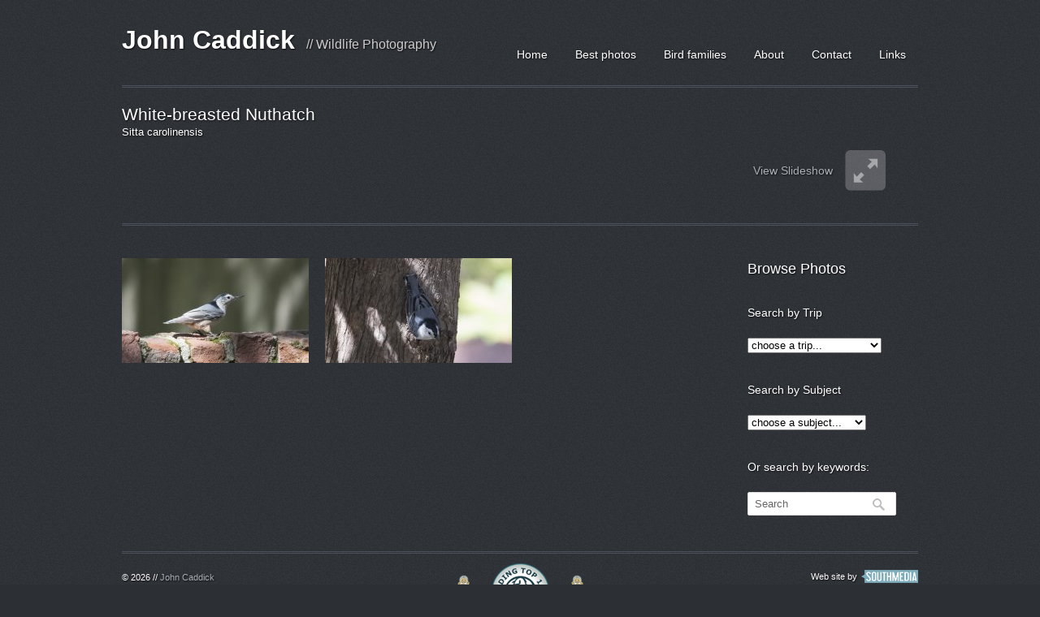

--- FILE ---
content_type: text/html; charset=UTF-8
request_url: http://johncaddick.co.uk/bird_cat/white-breasted-nuthatch/
body_size: 9053
content:

<!DOCTYPE html>
<html lang="en-US">
<head>

    <meta http-equiv="Content-Type" content="text/html; charset=UTF-8" />
	<meta name="viewport" content="width=device-width, user-scalable=no, initial-scale=1.0, minimum-scale=1.0, maximum-scale=1.0">
    <title>White-breasted Nuthatch Archives - John Caddick | John Caddick</title>
    
        
    <!-- WP Head -->
    <meta name='robots' content='index, follow, max-image-preview:large, max-snippet:-1, max-video-preview:-1' />

	<!-- This site is optimized with the Yoast SEO plugin v26.8 - https://yoast.com/product/yoast-seo-wordpress/ -->
	<link rel="canonical" href="https://johncaddick.co.uk/bird_cat/white-breasted-nuthatch/" />
	<meta property="og:locale" content="en_US" />
	<meta property="og:type" content="article" />
	<meta property="og:title" content="White-breasted Nuthatch Archives - John Caddick" />
	<meta property="og:description" content="Sitta carolinensis" />
	<meta property="og:url" content="https://johncaddick.co.uk/bird_cat/white-breasted-nuthatch/" />
	<meta property="og:site_name" content="John Caddick" />
	<script type="application/ld+json" class="yoast-schema-graph">{"@context":"https://schema.org","@graph":[{"@type":"CollectionPage","@id":"https://johncaddick.co.uk/bird_cat/white-breasted-nuthatch/","url":"https://johncaddick.co.uk/bird_cat/white-breasted-nuthatch/","name":"White-breasted Nuthatch Archives - John Caddick","isPartOf":{"@id":"http://johncaddick.co.uk/#website"},"primaryImageOfPage":{"@id":"https://johncaddick.co.uk/bird_cat/white-breasted-nuthatch/#primaryimage"},"image":{"@id":"https://johncaddick.co.uk/bird_cat/white-breasted-nuthatch/#primaryimage"},"thumbnailUrl":"http://johncaddick.co.uk/wp-content/uploads/2016/11/092516_White_breasted_Nuthatch1.jpg","breadcrumb":{"@id":"https://johncaddick.co.uk/bird_cat/white-breasted-nuthatch/#breadcrumb"},"inLanguage":"en-US"},{"@type":"ImageObject","inLanguage":"en-US","@id":"https://johncaddick.co.uk/bird_cat/white-breasted-nuthatch/#primaryimage","url":"http://johncaddick.co.uk/wp-content/uploads/2016/11/092516_White_breasted_Nuthatch1.jpg","contentUrl":"http://johncaddick.co.uk/wp-content/uploads/2016/11/092516_White_breasted_Nuthatch1.jpg","width":1280,"height":720},{"@type":"BreadcrumbList","@id":"https://johncaddick.co.uk/bird_cat/white-breasted-nuthatch/#breadcrumb","itemListElement":[{"@type":"ListItem","position":1,"name":"Home","item":"http://johncaddick.co.uk/"},{"@type":"ListItem","position":2,"name":"Nuthatches","item":"http://johncaddick.co.uk/bird_cat/nuthatches/"},{"@type":"ListItem","position":3,"name":"White-breasted Nuthatch"}]},{"@type":"WebSite","@id":"http://johncaddick.co.uk/#website","url":"http://johncaddick.co.uk/","name":"John Caddick","description":"Wildlife Photography","potentialAction":[{"@type":"SearchAction","target":{"@type":"EntryPoint","urlTemplate":"http://johncaddick.co.uk/?s={search_term_string}"},"query-input":{"@type":"PropertyValueSpecification","valueRequired":true,"valueName":"search_term_string"}}],"inLanguage":"en-US"}]}</script>
	<!-- / Yoast SEO plugin. -->


<link rel="alternate" type="application/rss+xml" title="John Caddick &raquo; White-breasted Nuthatch Bird Species Feed" href="http://johncaddick.co.uk/bird_cat/white-breasted-nuthatch/feed/" />
<style id='wp-img-auto-sizes-contain-inline-css' type='text/css'>
img:is([sizes=auto i],[sizes^="auto," i]){contain-intrinsic-size:3000px 1500px}
/*# sourceURL=wp-img-auto-sizes-contain-inline-css */
</style>

<link rel='stylesheet' id='colorbox-theme1-css' href='http://johncaddick.co.uk/wp-content/plugins/jquery-colorbox/themes/theme1/colorbox.css?ver=4.6.2' type='text/css' media='screen' />
<style id='wp-emoji-styles-inline-css' type='text/css'>

	img.wp-smiley, img.emoji {
		display: inline !important;
		border: none !important;
		box-shadow: none !important;
		height: 1em !important;
		width: 1em !important;
		margin: 0 0.07em !important;
		vertical-align: -0.1em !important;
		background: none !important;
		padding: 0 !important;
	}
/*# sourceURL=wp-emoji-styles-inline-css */
</style>
<link rel='stylesheet' id='wp-block-library-css' href='http://johncaddick.co.uk/wp-includes/css/dist/block-library/style.min.css?ver=6.9' type='text/css' media='all' />
<style id='global-styles-inline-css' type='text/css'>
:root{--wp--preset--aspect-ratio--square: 1;--wp--preset--aspect-ratio--4-3: 4/3;--wp--preset--aspect-ratio--3-4: 3/4;--wp--preset--aspect-ratio--3-2: 3/2;--wp--preset--aspect-ratio--2-3: 2/3;--wp--preset--aspect-ratio--16-9: 16/9;--wp--preset--aspect-ratio--9-16: 9/16;--wp--preset--color--black: #000000;--wp--preset--color--cyan-bluish-gray: #abb8c3;--wp--preset--color--white: #ffffff;--wp--preset--color--pale-pink: #f78da7;--wp--preset--color--vivid-red: #cf2e2e;--wp--preset--color--luminous-vivid-orange: #ff6900;--wp--preset--color--luminous-vivid-amber: #fcb900;--wp--preset--color--light-green-cyan: #7bdcb5;--wp--preset--color--vivid-green-cyan: #00d084;--wp--preset--color--pale-cyan-blue: #8ed1fc;--wp--preset--color--vivid-cyan-blue: #0693e3;--wp--preset--color--vivid-purple: #9b51e0;--wp--preset--gradient--vivid-cyan-blue-to-vivid-purple: linear-gradient(135deg,rgb(6,147,227) 0%,rgb(155,81,224) 100%);--wp--preset--gradient--light-green-cyan-to-vivid-green-cyan: linear-gradient(135deg,rgb(122,220,180) 0%,rgb(0,208,130) 100%);--wp--preset--gradient--luminous-vivid-amber-to-luminous-vivid-orange: linear-gradient(135deg,rgb(252,185,0) 0%,rgb(255,105,0) 100%);--wp--preset--gradient--luminous-vivid-orange-to-vivid-red: linear-gradient(135deg,rgb(255,105,0) 0%,rgb(207,46,46) 100%);--wp--preset--gradient--very-light-gray-to-cyan-bluish-gray: linear-gradient(135deg,rgb(238,238,238) 0%,rgb(169,184,195) 100%);--wp--preset--gradient--cool-to-warm-spectrum: linear-gradient(135deg,rgb(74,234,220) 0%,rgb(151,120,209) 20%,rgb(207,42,186) 40%,rgb(238,44,130) 60%,rgb(251,105,98) 80%,rgb(254,248,76) 100%);--wp--preset--gradient--blush-light-purple: linear-gradient(135deg,rgb(255,206,236) 0%,rgb(152,150,240) 100%);--wp--preset--gradient--blush-bordeaux: linear-gradient(135deg,rgb(254,205,165) 0%,rgb(254,45,45) 50%,rgb(107,0,62) 100%);--wp--preset--gradient--luminous-dusk: linear-gradient(135deg,rgb(255,203,112) 0%,rgb(199,81,192) 50%,rgb(65,88,208) 100%);--wp--preset--gradient--pale-ocean: linear-gradient(135deg,rgb(255,245,203) 0%,rgb(182,227,212) 50%,rgb(51,167,181) 100%);--wp--preset--gradient--electric-grass: linear-gradient(135deg,rgb(202,248,128) 0%,rgb(113,206,126) 100%);--wp--preset--gradient--midnight: linear-gradient(135deg,rgb(2,3,129) 0%,rgb(40,116,252) 100%);--wp--preset--font-size--small: 13px;--wp--preset--font-size--medium: 20px;--wp--preset--font-size--large: 36px;--wp--preset--font-size--x-large: 42px;--wp--preset--spacing--20: 0.44rem;--wp--preset--spacing--30: 0.67rem;--wp--preset--spacing--40: 1rem;--wp--preset--spacing--50: 1.5rem;--wp--preset--spacing--60: 2.25rem;--wp--preset--spacing--70: 3.38rem;--wp--preset--spacing--80: 5.06rem;--wp--preset--shadow--natural: 6px 6px 9px rgba(0, 0, 0, 0.2);--wp--preset--shadow--deep: 12px 12px 50px rgba(0, 0, 0, 0.4);--wp--preset--shadow--sharp: 6px 6px 0px rgba(0, 0, 0, 0.2);--wp--preset--shadow--outlined: 6px 6px 0px -3px rgb(255, 255, 255), 6px 6px rgb(0, 0, 0);--wp--preset--shadow--crisp: 6px 6px 0px rgb(0, 0, 0);}:where(.is-layout-flex){gap: 0.5em;}:where(.is-layout-grid){gap: 0.5em;}body .is-layout-flex{display: flex;}.is-layout-flex{flex-wrap: wrap;align-items: center;}.is-layout-flex > :is(*, div){margin: 0;}body .is-layout-grid{display: grid;}.is-layout-grid > :is(*, div){margin: 0;}:where(.wp-block-columns.is-layout-flex){gap: 2em;}:where(.wp-block-columns.is-layout-grid){gap: 2em;}:where(.wp-block-post-template.is-layout-flex){gap: 1.25em;}:where(.wp-block-post-template.is-layout-grid){gap: 1.25em;}.has-black-color{color: var(--wp--preset--color--black) !important;}.has-cyan-bluish-gray-color{color: var(--wp--preset--color--cyan-bluish-gray) !important;}.has-white-color{color: var(--wp--preset--color--white) !important;}.has-pale-pink-color{color: var(--wp--preset--color--pale-pink) !important;}.has-vivid-red-color{color: var(--wp--preset--color--vivid-red) !important;}.has-luminous-vivid-orange-color{color: var(--wp--preset--color--luminous-vivid-orange) !important;}.has-luminous-vivid-amber-color{color: var(--wp--preset--color--luminous-vivid-amber) !important;}.has-light-green-cyan-color{color: var(--wp--preset--color--light-green-cyan) !important;}.has-vivid-green-cyan-color{color: var(--wp--preset--color--vivid-green-cyan) !important;}.has-pale-cyan-blue-color{color: var(--wp--preset--color--pale-cyan-blue) !important;}.has-vivid-cyan-blue-color{color: var(--wp--preset--color--vivid-cyan-blue) !important;}.has-vivid-purple-color{color: var(--wp--preset--color--vivid-purple) !important;}.has-black-background-color{background-color: var(--wp--preset--color--black) !important;}.has-cyan-bluish-gray-background-color{background-color: var(--wp--preset--color--cyan-bluish-gray) !important;}.has-white-background-color{background-color: var(--wp--preset--color--white) !important;}.has-pale-pink-background-color{background-color: var(--wp--preset--color--pale-pink) !important;}.has-vivid-red-background-color{background-color: var(--wp--preset--color--vivid-red) !important;}.has-luminous-vivid-orange-background-color{background-color: var(--wp--preset--color--luminous-vivid-orange) !important;}.has-luminous-vivid-amber-background-color{background-color: var(--wp--preset--color--luminous-vivid-amber) !important;}.has-light-green-cyan-background-color{background-color: var(--wp--preset--color--light-green-cyan) !important;}.has-vivid-green-cyan-background-color{background-color: var(--wp--preset--color--vivid-green-cyan) !important;}.has-pale-cyan-blue-background-color{background-color: var(--wp--preset--color--pale-cyan-blue) !important;}.has-vivid-cyan-blue-background-color{background-color: var(--wp--preset--color--vivid-cyan-blue) !important;}.has-vivid-purple-background-color{background-color: var(--wp--preset--color--vivid-purple) !important;}.has-black-border-color{border-color: var(--wp--preset--color--black) !important;}.has-cyan-bluish-gray-border-color{border-color: var(--wp--preset--color--cyan-bluish-gray) !important;}.has-white-border-color{border-color: var(--wp--preset--color--white) !important;}.has-pale-pink-border-color{border-color: var(--wp--preset--color--pale-pink) !important;}.has-vivid-red-border-color{border-color: var(--wp--preset--color--vivid-red) !important;}.has-luminous-vivid-orange-border-color{border-color: var(--wp--preset--color--luminous-vivid-orange) !important;}.has-luminous-vivid-amber-border-color{border-color: var(--wp--preset--color--luminous-vivid-amber) !important;}.has-light-green-cyan-border-color{border-color: var(--wp--preset--color--light-green-cyan) !important;}.has-vivid-green-cyan-border-color{border-color: var(--wp--preset--color--vivid-green-cyan) !important;}.has-pale-cyan-blue-border-color{border-color: var(--wp--preset--color--pale-cyan-blue) !important;}.has-vivid-cyan-blue-border-color{border-color: var(--wp--preset--color--vivid-cyan-blue) !important;}.has-vivid-purple-border-color{border-color: var(--wp--preset--color--vivid-purple) !important;}.has-vivid-cyan-blue-to-vivid-purple-gradient-background{background: var(--wp--preset--gradient--vivid-cyan-blue-to-vivid-purple) !important;}.has-light-green-cyan-to-vivid-green-cyan-gradient-background{background: var(--wp--preset--gradient--light-green-cyan-to-vivid-green-cyan) !important;}.has-luminous-vivid-amber-to-luminous-vivid-orange-gradient-background{background: var(--wp--preset--gradient--luminous-vivid-amber-to-luminous-vivid-orange) !important;}.has-luminous-vivid-orange-to-vivid-red-gradient-background{background: var(--wp--preset--gradient--luminous-vivid-orange-to-vivid-red) !important;}.has-very-light-gray-to-cyan-bluish-gray-gradient-background{background: var(--wp--preset--gradient--very-light-gray-to-cyan-bluish-gray) !important;}.has-cool-to-warm-spectrum-gradient-background{background: var(--wp--preset--gradient--cool-to-warm-spectrum) !important;}.has-blush-light-purple-gradient-background{background: var(--wp--preset--gradient--blush-light-purple) !important;}.has-blush-bordeaux-gradient-background{background: var(--wp--preset--gradient--blush-bordeaux) !important;}.has-luminous-dusk-gradient-background{background: var(--wp--preset--gradient--luminous-dusk) !important;}.has-pale-ocean-gradient-background{background: var(--wp--preset--gradient--pale-ocean) !important;}.has-electric-grass-gradient-background{background: var(--wp--preset--gradient--electric-grass) !important;}.has-midnight-gradient-background{background: var(--wp--preset--gradient--midnight) !important;}.has-small-font-size{font-size: var(--wp--preset--font-size--small) !important;}.has-medium-font-size{font-size: var(--wp--preset--font-size--medium) !important;}.has-large-font-size{font-size: var(--wp--preset--font-size--large) !important;}.has-x-large-font-size{font-size: var(--wp--preset--font-size--x-large) !important;}
/*# sourceURL=global-styles-inline-css */
</style>

<style id='classic-theme-styles-inline-css' type='text/css'>
/*! This file is auto-generated */
.wp-block-button__link{color:#fff;background-color:#32373c;border-radius:9999px;box-shadow:none;text-decoration:none;padding:calc(.667em + 2px) calc(1.333em + 2px);font-size:1.125em}.wp-block-file__button{background:#32373c;color:#fff;text-decoration:none}
/*# sourceURL=/wp-includes/css/classic-themes.min.css */
</style>
<link rel='stylesheet' id='prettyPhoto-css' href='http://johncaddick.co.uk/wp-content/themes/johncaddick/css/prettyPhoto.css?ver=6.9' type='text/css' media='all' />
<link rel='stylesheet' id='style-css' href='http://johncaddick.co.uk/wp-content/themes/johncaddick/style.css?ver=6.9' type='text/css' media='all' />
<link rel='stylesheet' id='wp-pagenavi-css' href='http://johncaddick.co.uk/wp-content/plugins/wp-pagenavi/pagenavi-css.css?ver=2.70' type='text/css' media='all' />
<script type="text/javascript" src="http://johncaddick.co.uk/wp-includes/js/jquery/jquery.min.js?ver=3.7.1" id="jquery-core-js"></script>
<script type="text/javascript" src="http://johncaddick.co.uk/wp-includes/js/jquery/jquery-migrate.min.js?ver=3.4.1" id="jquery-migrate-js"></script>
<script type="text/javascript" id="colorbox-js-extra">
/* <![CDATA[ */
var jQueryColorboxSettingsArray = {"jQueryColorboxVersion":"4.6.2","colorboxInline":"false","colorboxIframe":"false","colorboxGroupId":"","colorboxTitle":"","colorboxWidth":"false","colorboxHeight":"false","colorboxMaxWidth":"false","colorboxMaxHeight":"false","colorboxSlideshow":"false","colorboxSlideshowAuto":"false","colorboxScalePhotos":"false","colorboxPreloading":"false","colorboxOverlayClose":"false","colorboxLoop":"true","colorboxEscKey":"true","colorboxArrowKey":"true","colorboxScrolling":"true","colorboxOpacity":"0.85","colorboxTransition":"elastic","colorboxSpeed":"350","colorboxSlideshowSpeed":"2500","colorboxClose":"close","colorboxNext":"next","colorboxPrevious":"previous","colorboxSlideshowStart":"start slideshow","colorboxSlideshowStop":"stop slideshow","colorboxCurrent":"{current} of {total} images","colorboxXhrError":"This content failed to load.","colorboxImgError":"This image failed to load.","colorboxImageMaxWidth":"false","colorboxImageMaxHeight":"false","colorboxImageHeight":"false","colorboxImageWidth":"false","colorboxLinkHeight":"false","colorboxLinkWidth":"false","colorboxInitialHeight":"100","colorboxInitialWidth":"300","autoColorboxJavaScript":"","autoHideFlash":"","autoColorbox":"","autoColorboxGalleries":"","addZoomOverlay":"","useGoogleJQuery":"","colorboxAddClassToLinks":""};
//# sourceURL=colorbox-js-extra
/* ]]> */
</script>
<script type="text/javascript" src="http://johncaddick.co.uk/wp-content/plugins/jquery-colorbox/js/jquery.colorbox-min.js?ver=1.4.33" id="colorbox-js"></script>
<script type="text/javascript" src="http://johncaddick.co.uk/wp-content/plugins/jquery-colorbox/js/jquery-colorbox-wrapper-min.js?ver=4.6.2" id="colorbox-wrapper-js"></script>
<link rel="https://api.w.org/" href="http://johncaddick.co.uk/wp-json/" /><link rel="EditURI" type="application/rsd+xml" title="RSD" href="http://johncaddick.co.uk/xmlrpc.php?rsd" />
<meta name="generator" content="WordPress 6.9" />
	
	<script type="text/javascript">
  
  $ = jQuery;
  
		jQuery(document).ready(function(){
			
			jQuery('.fancybox').colorbox({maxWidth: "100%",
				inline: true,
				href: function(){
					var inline = jQuery(this).attr('href');
					return inline;
			}});
			
		});
	</script>
  
  <script type="text/javascript">
    
    var page = 0;var searchterm = "";var resultspage = true;var bestpage = false;    
    function get_page_next()
    {
      page++;
      return page;
    }
    
    function get_page_prev()
    {
      page--;
      return page;
    }
    
    function load_next_photos(next)
    {
      if(next) var pageno = get_page_next();
      else var pageno = get_page_prev();
      if(resultspage) var href = 'https://johncaddick.co.uk/results/';
      else if(bestpage) var href = 'https://johncaddick.co.uk/best-photos/';
      else var href = 'https://johncaddick.co.uk/';
      if(pageno > 1) href += 'page/' + pageno + '/';
      if(searchterm != '') href += '?s=' + searchterm;
      
      console.log(href);
      
      jQuery('#cboxLoadedContent').append('<div id="fancybox-loading"><div></div></div>');
      jQuery('#fancybox-loading').show();
      
      
      var refreshId = setInterval(function() {
          var pos = jQuery('#fancybox-loading div').css('background-position');
          if(typeof pos == 'undefined')
          {
            pos = '0px 0px';
          }
          var pos_pieces = pos.split(' ');
          //console.log(pos_pieces);
          var posy = pos_pieces[1];
          posy = posy.replace('%', '');
          posy = posy.replace('px', '');
          var newpos = posy - 40;
          
          jQuery('#fancybox-loading div').css('background-position', '0px ' + newpos + 'px');
      }, 100);
      
      
      
      jQuery(".home-wrap").load(href + " .home-wrap", function(responseTxt, statusTxt, xhr){
            if(statusTxt == "success")
            {
                jQuery('.fancybox').colorbox({maxWidth: "100%",
            inline: true,
            href: function(){
              var inline = jQuery(this).attr('href');
              return inline;
          }});
          
          console.log('fancybox');
          
          
          setTimeout(function(){
            if(next)
            {
              jQuery("#view-slideshow .fancybox").click();
            }
            else
            {
              jQuery(".last-next #lightbox-next.fancybox").click();
              console.log(jQuery(".last-next #lightbox-next.fancybox"));
            }
            
            jQuery('.portfolio-item').hover(function(){
              jQuery(this).find('.portfolio-item-overlay').stop(true, true).fadeIn(300) }, function(){
              jQuery(this).find('.portfolio-item-overlay').stop(true, true).fadeOut(300)	
            });
            
          }, 1000);
          
        }
            else if(statusTxt == "error")
                console.log("Error: " + xhr.status + ": " + xhr.statusText);
        });
      
    }
    </script>
    
    

</head>
<body class="archive tax-bird_cat term-white-breasted-nuthatch term-8586 wp-theme-johncaddick">

<div id="header" class="clearfix">
        <div id="logo">
		
        					<a href="/" class="link-homeclear">John Caddick</a>
                        <span class="description">// Wildlife Photography</span>
            
        </div><!-- END logo -->
        
        <div id="navigation" class="clearfix">
			<div class="menu-main-menu-container"><ul id="menu-main-menu" class="menu"><li id="menu-item-65" class="menu-item menu-item-type-custom menu-item-object-custom menu-item-65"><a href="/">Home</a></li>
<li id="menu-item-7921" class="menu-item menu-item-type-post_type menu-item-object-page menu-item-7921"><a href="http://johncaddick.co.uk/best-photos/">Best photos</a></li>
<li id="menu-item-7870" class="menu-item menu-item-type-post_type menu-item-object-page menu-item-7870"><a href="http://johncaddick.co.uk/bird-families/">Bird families</a></li>
<li id="menu-item-64" class="menu-item menu-item-type-post_type menu-item-object-page menu-item-64"><a href="http://johncaddick.co.uk/about/">About</a></li>
<li id="menu-item-63" class="menu-item menu-item-type-post_type menu-item-object-page menu-item-63"><a href="http://johncaddick.co.uk/contact/">Contact</a></li>
<li id="menu-item-857" class="menu-item menu-item-type-post_type menu-item-object-page menu-item-857"><a href="http://johncaddick.co.uk/links/">Links</a></li>
</ul></div>			
        </div><!-- END navigation -->   
</div><!-- END header -->

<div id="wrap" class="clearfix">
<div id="page-heading">
  <h1>White-breasted Nuthatch</h1>
      <div id="archive-description"><p>Sitta carolinensis</p>
</div>
  
<div id="view-slideshow"><a class="fancybox" href="#inline0">View Slideshow</a><!--<p>Press F11 to view fullscreen</p>--></div>

</div><!-- END page-heading -->
  

<div id="portfolio-wrap" class="clearfix ">
     


<div class='leftcontainer'>    
    <ul class="portfolio-content ">

        
        <div class="portfolio-item-container">
          <li data-id="id-0" data-type="none" class="portfolio-item">
                      <a href="http://johncaddick.co.uk/photo/white-breasted-nuthatch-2/" title="White-breasted Nuthatch"><img src="http://johncaddick.co.uk/wp-content/uploads/2016/11/092516_White_breasted_Nuthatch1-230x129.jpg" height="129" width="230" alt="White-breasted Nuthatch" />
          <span class="portfolio-item-overlay"><h3>White-breasted Nuthatch</h3></span>
                      </a>
                      </li>
          

          <div style="display:none;">
          <div id="inline0" style="width:100%;" class="fancybox-image">
          <a href="http://johncaddick.co.uk/photo/white-breasted-nuthatch-2/"><img src="http://johncaddick.co.uk/wp-content/uploads/2016/11/092516_White_breasted_Nuthatch1.jpg" alt="White-breasted Nuthatch" /></a>
          
          
                    
                      <p>0</p>
            <a href="#inline1" class="fancybox" id="lightbox-next"></a>
                    
          
          <div class="lightbox-species">White-breasted Nuthatch</div>
          </div>
          </div>
          
        
                
        <div class="portfolio-item-container">
          <li data-id="id-1" data-type="none" class="portfolio-item">
                      <a href="http://johncaddick.co.uk/photo/white-breasted-nuthatch/" title="White-breasted Nuthatch"><img src="http://johncaddick.co.uk/wp-content/uploads/2016/11/092516_White_breasted_Nuthatch2-230x129.jpg" height="129" width="230" alt="White-breasted Nuthatch" />
          <span class="portfolio-item-overlay"><h3>White-breasted Nuthatch</h3></span>
                      </a>
                      </li>
          

          <div style="display:none;">
          <div id="inline1" style="width:100%;" class="fancybox-image">
          <a href="http://johncaddick.co.uk/photo/white-breasted-nuthatch/"><img src="http://johncaddick.co.uk/wp-content/uploads/2016/11/092516_White_breasted_Nuthatch2.jpg" alt="White-breasted Nuthatch" /></a>
          
          
                      <a href="#inline0" class="fancybox" id="lightbox-prev"></a>
                    
                    
          
          <div class="lightbox-species">White-breasted Nuthatch</div>
          </div>
          </div>
          
        
         </ul></div>

<div id="sidebar" class="clearfix">
  
  <script>
  function load_category_page($dropdown,$slug){
    $value = $dropdown.value;
    window.location = 'https://johncaddick.co.uk/'+$slug+'/' + $value;
  }
  </script>
  
	<h2>Browse Photos</h2>

	  
  <h4>Search by Trip</h4>
  <select class='category-dropdown' onchange="load_category_page(this,'cat_trip');">
    <option value='default'>choose a trip...</option>
          <option  value='angola-2005'>Angola 2005</option>
          <option  value='antarctica-2023'>Antarctica 2023</option>
          <option  value='arctic-2022'>Arctic 2022</option>
          <option  value='argentina-2009'>Argentina 2009</option>
          <option  value='argentina-2023'>Argentina 2023</option>
          <option  value='arizona-2010'>Arizona 2010</option>
          <option  value='australia-2012'>Australia 2012</option>
          <option  value='borneo-2011'>Borneo 2011</option>
          <option  value='brazil-2008'>Brazil 2008</option>
          <option  value='brazil-2010'>Brazil 2010</option>
          <option  value='california-2012'>California 2012</option>
          <option  value='corsica-2014'>Corsica 2014</option>
          <option  value='croatia-2018'>Croatia 2018</option>
          <option  value='ethiopia-2018'>Ethiopia 2018</option>
          <option  value='france-2006'>France 2006</option>
          <option  value='france-2016'>France 2016</option>
          <option  value='france-2017'>France 2017</option>
          <option  value='france-2019'>France 2019</option>
          <option  value='fuerteventura-2016'>Fuerteventura 2016</option>
          <option  value='fuerteventura-2024'>Fuerteventura 2024</option>
          <option  value='gabon-2006'>Gabon 2006</option>
          <option  value='ghana-2013'>Ghana 2013</option>
          <option  value='guatemala-2016'>Guatemala 2016</option>
          <option  value='iceland-2013'>Iceland 2013</option>
          <option  value='india-2007'>India 2007</option>
          <option  value='india-2010'>India 2010</option>
          <option  value='kefalonia-2017'>Kefalonia 2017</option>
          <option  value='lesvos-2013'>Lesvos 2013</option>
          <option  value='london-bromley'>London - Bromley</option>
          <option  value='madagascar-2017'>Madagascar 2017</option>
          <option  value='madeira-2008'>Madeira 2008</option>
          <option  value='malaysia-2011'>Malaysia 2011</option>
          <option  value='mexico-2018'>Mexico 2018</option>
          <option  value='morocco-2006'>Morocco 2006</option>
          <option  value='namibia-2005'>Namibia 2005</option>
          <option  value='nepal-2009'>Nepal 2009</option>
          <option  value='new-britain-2012'>New Britain 2012</option>
          <option  value='new-south-wales-2013'>New South Wales 2013</option>
          <option  value='ontario-2016'>Ontario 2016</option>
          <option  value='papua-new-guinea-2012'>Papua New Guinea 2012</option>
          <option  value='romania-2009'>Romania 2009</option>
          <option  value='rwanda-2011'>Rwanda 2011</option>
          <option  value='sao-tome-and-principe-2006'>São Tomé and Príncipe 2006</option>
          <option  value='sierra-leone-2009'>Sierra Leone 2009</option>
          <option  value='singapore-2013'>Singapore 2013</option>
          <option  value='south-africa-2012'>South Africa 2012</option>
          <option  value='south-africa-2016'>South Africa 2016</option>
          <option  value='south-africa-2018'>South Africa 2018</option>
          <option  value='st-lucia-2017'>St Lucia 2017</option>
          <option  value='switzerland-2015'>Switzerland 2015</option>
          <option  value='tasmania-2013'>Tasmania 2013</option>
          <option  value='tenerife-2011'>Tenerife 2011</option>
          <option  value='thailand-2016'>Thailand 2016</option>
          <option  value='tobago-2017'>Tobago 2017</option>
          <option  value='trinidad-2017'>Trinidad 2017</option>
          <option  value='uganda-2011'>Uganda 2011</option>
          <option  value='uk-2007'>UK 2007</option>
          <option  value='uk-2008'>UK 2008</option>
          <option  value='uk-2009'>UK 2009</option>
          <option  value='uk-2011'>UK 2011</option>
          <option  value='uk-2012'>UK 2012</option>
          <option  value='uk-2013'>UK 2013</option>
          <option  value='uk-2014'>UK 2014</option>
          <option  value='uk-2015'>UK 2015</option>
          <option  value='uk-2016'>UK 2016</option>
          <option  value='uk-2017'>UK 2017</option>
          <option  value='uk-2018'>UK 2018</option>
          <option  value='uk-2019'>UK 2019</option>
          <option  value='uk-2020'>UK 2020</option>
          <option  value='uk-2021'>UK 2021</option>
          <option  value='uk-2022'>UK 2022</option>
          <option  value='uk-2023'>UK 2023</option>
          <option  value='uk-2024'>UK 2024</option>
          <option  value='uk-2025'>UK 2025</option>
          <option  value='victoria-2013'>Victoria 2013</option>
          <option  value='zambia-2014'>Zambia 2014</option>
          <option  value='zimbabwe-2012'>Zimbabwe 2012</option>
          <option  value='zimbabwe-2022'>Zimbabwe 2022</option>
      </select>
  
  <h4>Search by Subject</h4>
  <select class='type-dropdown' onchange="load_category_page(this,'photo_cat');">
    <option value='default'>choose a subject...</option>
          <option  value='amphibians'>Amphibians</option>
          <option  value='birds'>Birds</option>
          <option  value='butterflies-and-moths'>Butterflies and Moths</option>
          <option  value='dragonflies'>Dragonflies</option>
          <option  value='fish'>Fish</option>
          <option  value='flowers'>Flowers</option>
          <option  value='insects'>Insects</option>
          <option  value='mammals'>Mammals</option>
          <option  value='reptiles'>Reptiles</option>
          <option  value='scenery'>Scenery</option>
          <option  value='tarantulas'>Tarantulas</option>
      </select>
  


	<h4>Or search by keywords:</h4>
	<div class="sidebar-box clearfix"><form method="get" id="searchbar" action="http://johncaddick.co.uk/">
<input type="text" size="16" name="s" value="Search" onfocus="if(this.value==this.defaultValue)this.value='';" onblur="if(this.value=='')this.value=this.defaultValue;" id="search" />
<input type="submit" id="searchsubmit" value="" />
</form></div>	
</div>

<div class="clear"></div>
	<div id="footer" class="clearfix">
        <div id="copyright" class="one-half">
            &copy; 2026 // <a href="/" title="John Caddick" onclick="">John Caddick</a>
        </div>
        <div id="backtop" class="one-half column-last">
			<a href="http://www.southmedia.co.uk/" target="_blank" rel="nofollow"><img src="http://johncaddick.co.uk/wp-content/themes/johncaddick/images/southmedia-logo.png" /></a>
            <p>Web site by </p>
        </div>
        <div id="fatbirder-counter">
        	<a href="http://www.birdingtop500.com/"><img src="http://www.birdingtop500.com/button.php?u=johncaddick" alt="Fatbirder's Top 1000 Birding Websites" border="0" /></a>
        </div>
    </div><!-- END footer -->
</div><!-- END wrap --> 

<script type="speculationrules">
{"prefetch":[{"source":"document","where":{"and":[{"href_matches":"/*"},{"not":{"href_matches":["/wp-*.php","/wp-admin/*","/wp-content/uploads/*","/wp-content/*","/wp-content/plugins/*","/wp-content/themes/johncaddick/*","/*\\?(.+)"]}},{"not":{"selector_matches":"a[rel~=\"nofollow\"]"}},{"not":{"selector_matches":".no-prefetch, .no-prefetch a"}}]},"eagerness":"conservative"}]}
</script>
<script type="text/javascript" src="http://johncaddick.co.uk/wp-content/themes/johncaddick/js/jquery.easing.1.3.js?ver=6.9" id="easing-js"></script>
<script type="text/javascript" src="http://johncaddick.co.uk/wp-includes/js/hoverIntent.min.js?ver=1.10.2" id="hoverIntent-js"></script>
<script type="text/javascript" src="http://johncaddick.co.uk/wp-content/themes/johncaddick/js/jquery.superfish.js?ver=6.9" id="superfish-js"></script>
<script type="text/javascript" src="http://johncaddick.co.uk/wp-content/themes/johncaddick/js/jquery.prettyPhoto.js?ver=6.9" id="prettyphoto-js"></script>
<script type="text/javascript" src="http://johncaddick.co.uk/wp-content/themes/johncaddick/js/jquery.slides.min.js?ver=6.9" id="slides-js"></script>
<script type="text/javascript" src="http://johncaddick.co.uk/wp-content/themes/johncaddick/js/jquery.init.js?ver=6.9" id="custom-js"></script>
<script id="wp-emoji-settings" type="application/json">
{"baseUrl":"https://s.w.org/images/core/emoji/17.0.2/72x72/","ext":".png","svgUrl":"https://s.w.org/images/core/emoji/17.0.2/svg/","svgExt":".svg","source":{"concatemoji":"http://johncaddick.co.uk/wp-includes/js/wp-emoji-release.min.js?ver=6.9"}}
</script>
<script type="module">
/* <![CDATA[ */
/*! This file is auto-generated */
const a=JSON.parse(document.getElementById("wp-emoji-settings").textContent),o=(window._wpemojiSettings=a,"wpEmojiSettingsSupports"),s=["flag","emoji"];function i(e){try{var t={supportTests:e,timestamp:(new Date).valueOf()};sessionStorage.setItem(o,JSON.stringify(t))}catch(e){}}function c(e,t,n){e.clearRect(0,0,e.canvas.width,e.canvas.height),e.fillText(t,0,0);t=new Uint32Array(e.getImageData(0,0,e.canvas.width,e.canvas.height).data);e.clearRect(0,0,e.canvas.width,e.canvas.height),e.fillText(n,0,0);const a=new Uint32Array(e.getImageData(0,0,e.canvas.width,e.canvas.height).data);return t.every((e,t)=>e===a[t])}function p(e,t){e.clearRect(0,0,e.canvas.width,e.canvas.height),e.fillText(t,0,0);var n=e.getImageData(16,16,1,1);for(let e=0;e<n.data.length;e++)if(0!==n.data[e])return!1;return!0}function u(e,t,n,a){switch(t){case"flag":return n(e,"\ud83c\udff3\ufe0f\u200d\u26a7\ufe0f","\ud83c\udff3\ufe0f\u200b\u26a7\ufe0f")?!1:!n(e,"\ud83c\udde8\ud83c\uddf6","\ud83c\udde8\u200b\ud83c\uddf6")&&!n(e,"\ud83c\udff4\udb40\udc67\udb40\udc62\udb40\udc65\udb40\udc6e\udb40\udc67\udb40\udc7f","\ud83c\udff4\u200b\udb40\udc67\u200b\udb40\udc62\u200b\udb40\udc65\u200b\udb40\udc6e\u200b\udb40\udc67\u200b\udb40\udc7f");case"emoji":return!a(e,"\ud83e\u1fac8")}return!1}function f(e,t,n,a){let r;const o=(r="undefined"!=typeof WorkerGlobalScope&&self instanceof WorkerGlobalScope?new OffscreenCanvas(300,150):document.createElement("canvas")).getContext("2d",{willReadFrequently:!0}),s=(o.textBaseline="top",o.font="600 32px Arial",{});return e.forEach(e=>{s[e]=t(o,e,n,a)}),s}function r(e){var t=document.createElement("script");t.src=e,t.defer=!0,document.head.appendChild(t)}a.supports={everything:!0,everythingExceptFlag:!0},new Promise(t=>{let n=function(){try{var e=JSON.parse(sessionStorage.getItem(o));if("object"==typeof e&&"number"==typeof e.timestamp&&(new Date).valueOf()<e.timestamp+604800&&"object"==typeof e.supportTests)return e.supportTests}catch(e){}return null}();if(!n){if("undefined"!=typeof Worker&&"undefined"!=typeof OffscreenCanvas&&"undefined"!=typeof URL&&URL.createObjectURL&&"undefined"!=typeof Blob)try{var e="postMessage("+f.toString()+"("+[JSON.stringify(s),u.toString(),c.toString(),p.toString()].join(",")+"));",a=new Blob([e],{type:"text/javascript"});const r=new Worker(URL.createObjectURL(a),{name:"wpTestEmojiSupports"});return void(r.onmessage=e=>{i(n=e.data),r.terminate(),t(n)})}catch(e){}i(n=f(s,u,c,p))}t(n)}).then(e=>{for(const n in e)a.supports[n]=e[n],a.supports.everything=a.supports.everything&&a.supports[n],"flag"!==n&&(a.supports.everythingExceptFlag=a.supports.everythingExceptFlag&&a.supports[n]);var t;a.supports.everythingExceptFlag=a.supports.everythingExceptFlag&&!a.supports.flag,a.supports.everything||((t=a.source||{}).concatemoji?r(t.concatemoji):t.wpemoji&&t.twemoji&&(r(t.twemoji),r(t.wpemoji)))});
//# sourceURL=http://johncaddick.co.uk/wp-includes/js/wp-emoji-loader.min.js
/* ]]> */
</script>
<script defer src="https://static.cloudflareinsights.com/beacon.min.js/vcd15cbe7772f49c399c6a5babf22c1241717689176015" integrity="sha512-ZpsOmlRQV6y907TI0dKBHq9Md29nnaEIPlkf84rnaERnq6zvWvPUqr2ft8M1aS28oN72PdrCzSjY4U6VaAw1EQ==" data-cf-beacon='{"version":"2024.11.0","token":"7c044a32277443838d79c67f015b69f9","r":1,"server_timing":{"name":{"cfCacheStatus":true,"cfEdge":true,"cfExtPri":true,"cfL4":true,"cfOrigin":true,"cfSpeedBrain":true},"location_startswith":null}}' crossorigin="anonymous"></script>
</body>
</html>

<!-- Page uncached by LiteSpeed Cache 7.7 on 2026-01-21 18:56:36 -->

--- FILE ---
content_type: text/css
request_url: http://johncaddick.co.uk/wp-content/themes/johncaddick/style.css?ver=6.9
body_size: 8324
content:
/*
Theme Name: John Caddick Photography
Theme URI: http://www.wpexplorer.com
Description: Neptune, WordPress theme by <a href="http://www.wpexplorer.com">WPExplorer.com</a>
Author: WPExplorer
Version: 1.1
License: Free GPL
*/

/*-----------------------------------------------------------------------------------*
/* = Reset default browser CSS. Based on work by Eric Meyer: http://meyerweb.com/eric/tools/css/reset/index.html
/*-----------------------------------------------------------------------------------*/
html, body, div, span, applet, object, iframe,
h1, h2, h3, h4, h5, h6, p, blockquote, pre,
a, abbr, acronym, address, big, cite, code,
del, dfn, em, font, ins, kbd, q, s, samp,
small, strike, strong, sub, sup, tt, var,
dl, dt, dd, ol, ul, li,
fieldset, form, label, legend,
table, caption, tbody, tfoot, thead, tr, th, td {
	border: 0;
	font-family: inherit;
	font-size: 100%;
	font-style: inherit;
	font-weight: inherit;
	margin: 0;
	outline: 0;
	padding: 0;
	vertical-align: baseline;
}

/* remember to define focus styles! */
:focus {
	outline: 0;
}
body {
	background: #fff;
	line-height: 1;
}
ol, ul {
	list-style: none;
	padding: 0;
	margin: 0;
}

/* tables still need 'cellspacing="0"' in the markup */
table {
	border-collapse: separate;
	border-spacing: 0;
}
caption, th, td {
	font-weight: normal;
	text-align: left;
}
blockquote:before, blockquote:after,
q:before, q:after {
	content: "";
}
blockquote, q {
	quotes: "" "";
}
a img {
	border: 0;
}

/* Block elements */
header, hgroup, footer, section, article, aside {
	display: block;
}

img{
	max-width: 100%;
}

/*-----------------------------------------------------------------------------------*
/* = Body, Common Classes & Wrap
/*-----------------------------------------------------------------------------------*/

body {
	/*margin-top: 20px;*/
	background: #2c3035 url("images/bg.png");
    font-size: 13px;
    line-height: 1.5em;
    color: #6a737f;
	text-shadow: 1px 1px 2px rgba(0,0,0, .7);
    font-family: 'Helvetica Nue', Arial, Helvetica, sans-serif;
}
.pp_content_container{
	text-shadow: none;
}
a {
    text-decoration: none;
    color: #a9afb7;
}
a:hover {
    text-decoration: none;
	color: #fff;
}
p { margin: 0 0 1em }
strong { font-weight: 700 }
em { font-style: italic }
pre{
	margin: 20px 0;
	background: #0d0e10;
	padding: 10px;
	white-space: pre-wrap;       /* css-3 */
	white-space: -moz-pre-wrap;  /* Mozilla */
	white-space: -pre-wrap;      /* Opera 4-6 */
	white-space: -o-pre-wrap;    /* Opera 7 */
	word-wrap: break-word;       /* Internet Explorer 5.5+ */
}
blockquote{
	border-left: 4px solid #5a626d;
	padding-left: 20px;
    margin: 30px 0px;
}
.clear { clear: both }
.clearfix:after {
	content: ".";
	display: block;
	height: 0;
	clear: both;
	visibility: hidden;
	font-size: 0;
}
* html .clearfix{ zoom: 1; } /* IE6 */
*:first-child+html .clearfix { zoom: 1; } /* IE7 */
.remove-margin { margin-right: 0 !important }

/*-----------------------------------------------------------------------------------*
/* = Structure
/*-----------------------------------------------------------------------------------*/

#wrap{
	margin: 0 auto;
	width: 980px;
	color: #fff;
}

/*-----------------------------------------------------------------------------------*
/* = Headings
/*-----------------------------------------------------------------------------------*/

h1,
h2,
h3,
h4,
h5,
h6  {
    /*color: #f3f4f5;*/
    line-height: 1.5em;
	/*font-weight: bold;*/
}
h1 {
    font-size: 24px;
    margin-bottom: 20px;
    line-height: 1.2em;
}
h2 { font-size: 18px }
h3 { font-size: 16px }
h4 { font-size: 14px; }
h2,
h3,
h4,
h5,
h6 {
    margin-top: 30px;
    margin-bottom: 20px;
}
h1 a,
h2 a,
h3 a,
h4 a { color: #a9afb7 }
h2 a:hover,
h3 a:hover,
h4 a:hover { color: #fff; text-decoration: none; }

.single-title{ margin-bottom: 15px; }

/*-----------------------------------------------------------------------------------*
/* = WordPress Styles
/*-----------------------------------------------------------------------------------*/

/*sticky*/
.sticky{}

/*gallery captio*/
.gallery-caption

/*by post author*/
.bypostauthor{}

/*aligns*/
.aligncenter{ display:block;  margin:0 auto}
.alignright{ float:right;  margin:10px 0 10px 10px}
.alignleft{ float:left;  margin:10px 10px 10px 0}

/*floats*/
.floatleft{ float:left}
.floatright{ float:right}

/*text style*/
.textcenter{ text-align:center}
.textright{ text-align:right}
.textleft{ text-align:left}

/*captions*/
.wp-caption{
	border:1px solid #ddd; 
	text-align:center; 
	background-color:#f3f3f3; 
	padding-top:4px; 
	margin:10px; 
	-moz-border-radius:3px; 
	-khtml-border-radius:3px; 
	-webkit-border-radius:3px; 
	border-radius:3px;
}
.wp-caption img{
	margin:0; 
	padding:0; 
	border:0 none;
}
.wp-caption p.wp-caption-text{
	font-size:11px; 
	line-height:17px; 
	padding:0 4px 5px; 
	margin:0;
}

/*smiley reset*/
.wp-smiley{
	margin:0 !important;
	max-height:1em;
}

/*blockquote*/
blockquote.left{
	margin-right:20px;
	text-align:right;
	margin-left:0;
	width:33%;
	float:left;
}
blockquote.right{
	margin-left:20px;
	text-align:left;
	margin-right:0;
	width:33%;
	float:right;
}

/* tag-cloud widget */
.tagcloud a {
	float: left;
	display: block;
    margin-right: 5px;
	margin-bottom: 5px;
    padding: 4px 7px;
	line-height: 1.3em;
	color: #fff !important;
    background: #1c1e23;
	font-weight: bold;
	-webkit-border-radius: 3px;
	-moz-border-radius: 3px;
	border-radius: 3px;
}
.tagcloud a:hover{
	text-shadow: none;
	color: #000 !important;
	background: #ffa302;
	text-decoration: none;
}
/* calendar widget */
.widget_calendar {float: left;}
#wp-calendar {width: 100%; }
#wp-calendar caption {
	text-align: right;
	font-size: 12px;
	margin-top: 10px;
	margin-bottom: 15px;
}
#wp-calendar thead { font-size: 12px; }
#wp-calendar thead th { padding-bottom: 10px; }
#wp-calendar tbody td { text-align: center; padding:8px;}
#wp-calendar tbody td:hover { background: #1c1e23; }
#wp-calendar tbody .pad { background: none; }
#wp-calendar tfoot #next { font-size: 12px; text-transform: uppercase; text-align: right; }
#wp-calendar tfoot #prev { font-size: 12px; text-transform: uppercase; padding-top: 10px; }

/*-----------------------------------------------------------------------------------*
/* = Headings
/*-----------------------------------------------------------------------------------*/
#page-heading{
	position: relative;
	margin-bottom: 40px;
	padding-bottom: 20px;
	border-bottom: double #4b515a;
}
#page-heading h1,
#page-heading h2{
	font-size: 21px;
	/*color: #e0e2e5;*/
	color: #fff;
	margin: 0px !important;
}

/*-------------------------------------------------*
/* = Header
/*-------------------------------------------------*/
#header {
	margin: 0 auto 20px;
	position: relative;
	width: 980px;
	padding: 40px 0;
	border-bottom: double #4b515a;
}
#logo a{
	font-size: 32px;
    font-weight: bold;
    color: #fff;
	padding: 0px;
	margin: 0px;
    text-decoration: none;
	text-shadow: 1px 1px 2px #0d0e10;
}
#logo a:hover { color: #ffa302; }


#header .description{
	font-size: 16px;
	color: #cccccc;
	margin-left: 10px;
}

/*-------------------------------------------------*
/* =  Navigation
/*-------------------------------------------------*/
#navigation {
	position: absolute;
	right: 0px;
	top: 50%;
	margin-top: -15px;
}
/*** ESSENTIAL Navigation Style ***/
.sf-menu,
.sf-menu * {
    margin: 0;
    padding: 0;
    list-style: none;
}
.sf-menu { line-height: 1.0 }
.sf-menu ul {
    position: absolute;
    top: -999em;
    width: 160px; /* left offset of submenus need to match (see below) */
}
.sf-menu ul li { width: 100% }
.sf-menu li:hover {
    visibility: inherit; /* fixes IE7 'sticky bug' */
}
.sf-menu li {
    float: left;
    position: relative;
}
.sf-menu a {
    display: block;
    position: relative;
}
.sf-menu li:hover ul,
.sf-menu li.sfHover ul {
    left: 20px;
    top: 40px; /* match top ul list item height */
    z-index: 99;
}
ul.sf-menu li:hover li ul,
ul.sf-menu li.sfHover li ul { top: -999em }
ul.sf-menu li li:hover ul,
ul.sf-menu li li.sfHover ul {
    left: 180px; /* match ul width */
    top: 0;
}
/*** navigation skin ***/
.sf-menu {
    float: left;
    margin-bottom: 1em;
}
.sf-menu a {
	height: 30px;
	line-height: 30px;
	font-size: 13px;
	font-weight: bold;
    color: #626a75;
	margin-left: 20px;
    text-decoration: none;
}
.sf-menu a:focus,
.sf-menu a:hover,
.sf-menu a:active,
.sf-menu li.sfHover > a {
	color: #fff;
}
#navigation a {
	color: #fff;
	font-size: 1.1em;
}
#navigation .current-menu-item > a:first-child,
#navigation a:hover {
	color: #fff;
	border-bottom: 2px solid #ffa302;
}
/*Subs*/
.sf-menu ul{
	background: #1d1f22;
	padding: 10px 0px;
}
.sf-menu ul a{
	margin: 0px;
	font-size: 12px;
	padding: 0 10px;
	font-weight: normal;
}
.sf-menu ul a:focus,
.sf-menu ul a:hover,
.sf-menu ul a:active {
	color: #fff;
}
.sf-menu ul .current-menu-item a{
	color: #fff;
	border: none !important;
}
.sf-menu ul li:last-child{
	border-bottom: 0px;
}

/*-----------------------------------------------------------------------------------*/
/* = Home
/*-----------------------------------------------------------------------------------*/

.home-wrap
{
	float: left;
}

#home, .archive #post,.leftcontainer  {
	width: 770px;
	position: relative;
  float:left;
	/*overflow: hidden;
	float: left;*/
}

.home-intro
{
	/*color: #adb3bc;*/
	color: #fff;
	font-size: 1.15em;
	padding-right: 40px;
}

.home-intro.info
{
	margin-top: 30px;
}


#menu-main-menu .menu-item {
    display: inline-block;
    margin: 20px 15px 0;
	*float: left;
	*margin-left: 30px;
}

.portfolio-item-overlay h3
{
	*left: 15px;
}

.pagination
{
	*padding-top: 15px;
}

#view-slideshow
{
	text-align: right;
	padding: 0 40px 10px 0;
}

#view-slideshow a
{
	display: block;
	padding: 0px 65px 0px 0;
	background: url('images/view-slideshow.png') no-repeat right top;
	margin: 0 0px 10px 0;
	height: 50px;
	line-height: 50px;
	font-size: 1.1em;
}

#view-slideshow a:hover
{
	background-image: url('images/view-slideshow-hover.png');
}

.single-photo #view-slideshow
{
	padding-right: 0;
}

.search-results #view-slideshow
{
	padding-right: 5px;
}

.search-results #view-slideshow p
{
	margin-bottom: 0;
}

.search-results #page-heading{
	margin-bottom: 20px;
}

#view-slideshow:hover p
{
	color: #ffffff;
}


/*-----------------------------------------------------------------------------------*/
/* = Lightbox
/*-----------------------------------------------------------------------------------*/

.fancybox-image img
{
	height: auto;
}

#fancybox-content
{
	text-shadow: 0 0 2px rgba(0, 0, 0, 0.2);
	border: none !important;
}

#fancybox-content img
{
	display: block;
}

#fancybox-overlay
{
	background-color: #2c3035 !important;
	opacity: 1 !important;
}

#fancybox-title
{
	display: none !important;
}

div.fancybox-image
{
	position: relative;
}

#lightbox-prev, #lightbox-next
{
	/*display: none;*/
	width: 120px;
	height: 100%;
	position: absolute;
	top: 0;
	opacity: 0;
	cursor: pointer;
}

.lightbox-species
{
	position: absolute;
	color: #fff;
	bottom: 3%;
	left: 2%;
	font-size: 1.4em;
	text-shadow: 0 0 4px #000, 0 0 2px #000;
	letter-spacing: 0.3px;
}

#fancybox-content .fancybox-image:hover #lightbox-prev, #fancybox-content .fancybox-image:hover #lightbox-next,
#cboxContent .fancybox-image:hover #lightbox-prev, #cboxContent .fancybox-image:hover #lightbox-next
{
	display: block;
	opacity: 0.4;
}

#fancybox-content .fancybox-image:hover #lightbox-prev:hover, #fancybox-content .fancybox-image:hover #lightbox-next:hover,
#cboxContent .fancybox-image:hover #lightbox-prev:hover, #cboxContent .fancybox-image:hover #lightbox-next:hover
{
	opacity: 0.6;
}

#lightbox-prev
{
	left: 0;
	background: url('images/prev.gif') no-repeat left center;
}

#lightbox-next
{
	right: 0;
	background: url('images/next.gif') no-repeat right center;
}


#fancybox-loading 
{
	position: fixed;
	top: 50%;
	left: 50%;
	width: 40px;
	height: 40px;
	margin-top: -20px;
	margin-left: -20px;
	cursor: pointer;
	overflow: hidden;
	z-index: 110004;
	display: none;
}

#fancybox-loading div 
{
	position: absolute;
	top: 0;
	left: 0;
	width: 40px;
	height: 480px;
	background-image: url('images/fancybox.png');
}

#cboxLoadedContent
{
	margin-bottom: 0 !important;
	/*margin-top: 28px;*/
	
}

#cboxClose
{
	top: 1px !important;
	background: transparent url('images/fancybox.png') -40px 0px;
	width: 30px !important;
	height: 27px !important;
}

#cboxClose:hover
{
	background: transparent url('images/fancybox.png') -40px 0px;
}

#cboxTopLeft, #cboxTopCenter, #cboxTopRight, #cboxMiddleLeft, #cboxMiddleRight, #cboxBottomLeft, #cboxBottomCenter, #cboxBottomRight
{
	/*display: none;*/
	opacity: 0;
}

#cboxContent
{
	background: #2c3035;
}

#cboxOverlay
{
	background: #2c3035 !important;
	opacity: 1 !important;
}


/*-----------------------------------------------------------------------------------*
/* = Portfolio
/*-----------------------------------------------------------------------------------*/
#portfolio-wrap{
	overflow: hidden;
	/*margin-bottom: -20px;
	/*margin-right: -20px;*/
}

.no-margin{
	margin-right: 0px !important;
}
.no-border{
	border-right: 0px !important;
}

ul.filter{
	list-style: none;
	margin-bottom: 30px;
	color: #999;
}
ul.filter li{
	float: left;
}
li.sort{
	font-size: 11px;
	font-weight: bold;
	margin-right: 5px;
}
ul.filter a{
	font-size: 12px;
	font-weight: bold;
	margin-right: 6px;
	padding-left: 6px;
	-webkit-border-radius: 3px;
	-moz-border-radius: 3px;
	border-radius: 3px;
}
ul.filter li:last-child a{
	 margin: 0px;
}

ul.filter a:hover,
ul.filter a.active{
	color: #fff !important;
}


/*portfolio items*/
.portfolio-item{
	position: relative;
	float: left;
	width: 230px;
	margin-right: 20px;
	margin-bottom: 20px;
	list-style: none;
}
.portfolio-item a img{
	display: block;
}
.portfolio-item-overlay{
	display: none;
	position: absolute;
	top: 0;
	left: 0;
	background: #000;
	color: #fff;
	width: 220px;
	height: 119px;
	border: 5px solid #ffa302;
	text-align: center;
	opacity: 0.65;
}
.portfolio-item-overlay h3{
	position: absolute;
	width: 220px;
	top: 43%;
	font-size: 12px;
	font-weight: bold;
	color: #fff;
	margin: 0;
}


/*single portfolio*/
#single-portfolio{
	margin-bottom: 20px;
}
#single-portfolio-left{
	float: left;
	width: 380px;
}

#single-portfolio-left h1{
	font-size: 18px;
	line-height: 1em;
}
#single-portfolio-meta{
	font-size: 12px;
	margin-top: 40px;
	margin-bottom: 20px;
	font-weight: bold;
}
#single-portfolio-meta h4{
	margin-bottom: 20px;
	padding-bottom: 10px;
	font-size: 13px;
	border-bottom: 1px solid #434951;
}
#single-portfolio-meta a{
	display: block;
	float: left;
	margin-right: 5px;
	padding: 3px 7px;
	background: #151719;
	color: #fff;
	-webkit-border-radius: 3px;
	-moz-border-radius: 3px;
	border-radius: 3px;
}
#single-portfolio-meta a:hover{
	background: #ffa302 !important;
	color: #fff;
}

#single-portfolio-right{
	float: right;
	width: 510px;
}
#single-portfolio-right a{
	display: block;
}
#single-portfolio-right img{
	display: block;
	margin-bottom: 20px;
	background: #151719;
	border: 5px solid #151719;
}
#single-portfolio-right a:hover img{
	border-color: #ffa302;
	-webkit-transition: border 0.2s ease-in-out;
    -moz-transition: border 0.2s ease-in-out;
    -o-transition: border 0.2s ease-in-out;
    -ms-transition: border 0.2s ease-in-out;
    transition: border 0.2s ease-in-out;
}
#single-portfolio-right img:last-child{
	margin-bottom: 0px;
}

/*portfolio next/prev*/
#single-portfolio-nav{ }
#single-portfolio-nav a{
	position: absolute;
	display: block;
	top: 50%;
	margin-top: -30px;
	height: 30px;
	width: 30px;
	text-indent: -9999px;
	-webkit-transition: all 0.2s ease-in-out;
    -moz-transition: all 0.2s ease-in-out;
    -o-transition: all 0.2s ease-in-out;
    -ms-transition: all 0.2s ease-in-out;
    transition: all 0.2s ease-in-out;
}
#single-nav-left a{
    background: #151719 url('images/sliders/arrow-left.png') center center no-repeat;
    right: 35px;
}
#single-nav-right a{
    background: #151719 url('images/sliders/arrow-right.png') center center no-repeat;
    right: 0px;
}
#single-nav-left a:hover{
    background: #ffa302 url('images/sliders/arrow-left-hover.png') center center no-repeat;
}
#single-nav-right a:hover{
    background: #ffa302 url('images/sliders/arrow-right-hover.png') center center no-repeat;
}

/*slider*/
.slides_container div{
	display: block;
	width: 500px;
	overflow:hidden;
	position:relative;
}

.slides_container a {
	width:500px;
	display:block;
}

.slides_container a img {
	display:block;
}


/*-----------------------------------------------------------------------------------*
/* = Posts & Pages
/*-----------------------------------------------------------------------------------*/
.post{
	float: left;
	width: 660px;
	overflow: hidden;
}
.full-width{
	float: none !important;
	width: 100% !important;
}
.loop-entry{
	margin-bottom: 40px;
}
.loop-entry-left{
	float: left;
	width: 90px;
}
.loop-entry-right{
	float: right;
	width: 540px;
}

.loop-entry-thumbnail{
	margin-bottom: 20px;
}
.loop-entry-thumbnail img{
	display: block;
	margin: 0px;
}
.loop-entry h2{
	margin-top: -5px;
	margin-bottom: 10px;
	font-size: 16px;
}

.loop-entry-overlay{
	display: none;
	position: absolute;
	top: 0;
	left: 0;
	background: #000;
	color: #fff;
	width: 650px;
	height: 210px;
	border: 5px solid #ffa302;
	text-align: center;
	opacity: 0.65;
}

.loop-entry-left{
	padding-right: 10px;
	border-right: 3px solid #151719;
}
.loop-entry-date{
	font-size: 13px;
	font-weight: bold;
	margin-bottom: 5px;
	color: #7a8491;
}
.loop-entry-date span{
}

.loop-entry-author,
.loop-entry-cat{
	font-size: 11px;
	color: #999;
	font-style: italic;
}


.entry {
	margin-bottom: 20px;
}
.entry ul,
.entry ol {
    margin-bottom: 30px;
	list-style: inherit;
	list-style-position: inside;
}
.entry ol{
	list-style: decimal;
}
/*thumbnail*/
.post-thumbnail{
	/*margin-top: -10px;*/
	margin-bottom: 5px;
	max-width: 100%;
}
.post-thumbnail img{
	display: block;
	max-width: 100%;
}

/*post meta*/
.post-meta{
    color: #999;
	font-style: italic;
	font-size: 11px;
	margin-bottom: 30px;
	margin-left: -5px;
}
.post-meta span{
	margin-right: 5px;
	margin-left: 5px;
}
.post-meta a{
	font-weight: bold;
}
.post-meta-single {
	margin-bottom: 20px;
}
/*post tags*/
.post-tags {
    margin-right: 10px;
    margin-top: 30px;
    font-size: 12px;
}
.post-tags a {
}


/*single photo*/

#breadcrumbs
{
	color: #a9afb7;
}

.single-photo .post-thumbnail img
{
	height: auto;
}

.single-photo .entry
{
	/*color: #cccccc;*/
	font-size: 1.1em;
}

.single-photo .post-meta
{
	display: none;
}

.scientific-name
{
	font-style: italic;
}

.photo-back-link
{
	display: inline-block;
	padding-bottom: 20px;
	/*padding-top: 10px;*/
	width: 100%;
	/*text-align: right;*/
}

.photo-next-link
{
	float: right;
}

.prev-next-links
{
	padding-bottom: 10px;
}

.single-photo .single-title
{
	float: left;
}

#photo-info
{
	padding-top: 10px;
}




/* Static page */

.page-wrap
{
	float: left;
	/*color: #adb3bc;*/
	color: #fff;
	font-size: 1.15em;
}

.page-wrap a
{
	color: #ffa302;
	text-decoration: none;
}

.page-wrap a:hover
{
	color: #fff;
	text-decoration: none;
}






/*-----------------------------------------------------------------------------------*
/* = Pagination
/*-----------------------------------------------------------------------------------*/
.pagination{
	margin-top: 20px;
}
.pagination a,
.pagination span {
	font-size: 11px;
    line-height: 30px;
    height: 30px;
    width: 30px;
    text-align: center;
    margin-right: 5px;
	margin-bottom: 5px;
    display: block;
    float: left;
	background: #1d1f22;
	-webkit-border-radius: 2px;
	-moz-border-radius: 2px;
	border-radius: 2px;
}
.pagination a:hover,
.pagination span.current,
.pagination li.current a{
    text-decoration: none;
	color: #000;
	background: #ffa302;
}

/*-----------------------------------------------------------------------------------*
/* = Comments
/*-----------------------------------------------------------------------------------*/
#commentsbox {
	width: 100%;
	overflow: hidden;
	margin-top: 30px;
}
#comments{
	text-transform: none;
	font-weight: bold;
	font-size: 13px;
	margin-top: 20px;
	margin-bottom: 30px;
	padding-bottom: 10px;
	border-bottom: double #4b515a;
}
#commentsbox ol,
#commentsbox ul {
    list-style: none;
    margin: 0 !important;
}
#commentsbox li { }
.children {
    list-style: none;
    margin: 30px 0 0;
    text-indent: 0;
}
.children li.depth-2 { margin: 0 0 0px 65px }
.children li.depth-3 { margin: 0 0 0px 65px }
.children li.depth-4 { margin: 0 0 0px 65px }
.children li.depth-5 { margin: 0 0 0px 65px }
.children li.depth-6 { margin: 0 0 0px 65px }
.children li.depth-7 { margin: 0 0 0px 65px }
.children li.depth-8 { margin: 0 0 0px 65px }
.children li.depth-9 { margin: 0 0 0px 65px }
.children li.depth-10 { margin: 0 0 0px 65px }
.comment-body {
    position: relative;
	margin-left: 65px;
	border-bottom: 1px solid #3b4148;
	padding-bottom: 20px;
	margin-bottom: 20px;
}
.comment-body p{
	margin-bottom: 15px !important;
}
.reply{
	display: none;
	position: absolute;
	top: 10px;
	right: 10px;
}
.comment-reply-link {
	font-size: 10px;
}
.comment-reply-link:hover{
}
.comment-body:hover .reply{
	display: block;
}
#commentsbox .avatar {
	position: absolute;
	top: 0px;
	left: -65px;
	height: 40px;
	width: 40px;
	border: 3px solid #687080;
	-webkit-border-radius: 4px;
	-moz-border-radius: 4px;
	border-radius: 4px;
}
.comment-author {
	font-weight: bold;
	color: #fff;
}
.says { display: none }
.comment-meta{
	margin-bottom: 10px;
}
.comment-meta a {
    font-size: 11px;
    font-style: italic;
}
.cancel-comment-reply {
	margin-top: -10px;
}
.cancel-comment-reply a {
    line-height: 20px;
    height: 20px;
}
.cancel-comment-reply a:hover{
	text-decoration: underline;
}
#comments-respond {
	clear: left;
	text-transform: none;
	font-weight: bold;
	font-size: 13px;
	margin-top: 0px;
	margin-bottom: 15px;
	padding-bottom: 10px;
	border-bottom: double #4b515a;
}
#comments-respond-meta{
	font-size: 11px;
}
#commentform label {
    display: block;
}
#commentform input#author,
#commentform input#email,
#commentform input#url {
	font-size: 12px;
	width: 45%;
    outline: none;
	padding: 10px 5px;
	margin-top: 10px;
	border: none;
	outline: none;
	-webkit-border-radius: 1px;
	-moz-border-radius: 1px;
	border-radius: 1px;
	background: #fff;
	-webkit-border-radius: 3px;
	-moz-border-radius: 3px;
	border-radius: 3px;
}
#commentform textarea {
	font-size: 12px;
    display: block;
	padding: 10px;
	width: 95%;
	margin-top: 10px;
	border: none;
	outline: none;
	background-color: #fff;
	-webkit-border-radius: 3px;
	-moz-border-radius: 3px;
	border-radius: 3px;
}
#commentform input#author:focus,
#commentform input#email:focus,
#commentform input#url:focus,
#commentform textarea:focus {

}
#commentSubmit {
	font-size: 12px;
	margin-top: -5px;
	margin-bottom: 20px;
	outline: none;
	padding: 0px !important;
}


/*-----------------------------------------------------------------------------------*/
/* = Form Styling
/*-----------------------------------------------------------------------------------*/
input[type="text"],
input[type="password"] {
	margin-top: -12px;
}
input[type="text"],
input[type="password"],
textarea {
    color: #999;
    padding: 7px;
   	border: 1px solid #ddd;
    background: #fff;
	-webkit-border-radius: 2px;
    -moz-border-radius: 2px;
    border-radius: 2px;
}
input[type="text"]:focus,
input[type="password"]:focus,
textarea:focus {
	background: #fff;
	border: 1px solid #aaa;
	color: #444;
	-moz-box-shadow: 0 0 3px rgba(0,0,0,.2);
	-webkit-box-shadow: 0 0 3px rgba(0,0,0,.2);
	box-shadow:  0 0 3px rgba(0,0,0,.2);
}
/*contact form 7 specific*/
.wpcf7-form{
	margin-top: 40px;
}
.wpcf7 input[type="text"] {
	width: 250px;
}
.wpcf7 textarea {
    width: 95%;
	margin-top: 5px;
}
.wpcf7-form p { margin: 0; margin-bottom: 20px; font-weight: bold; }
.wpcf7-submit{margin-top: -5px; }

div.wpcf7-validation-errors,
.wpcf7-not-valid-tip { 
	text-shadow: none;
	border: transparent !important;
	background: #f9cd00;
	-webkit-border-radius: 5px;
	-moz-border-radius: 5px;
	border-radius: 5px; 
	padding: 10px !important;
	font-weight: bold;
	color: #9C6533;
	text-shadow: 1px 1px 1px rgba(255,255,255, 0.4);
	text-align: center;
	margin: 0 !important;
} 
div.wpcf7-validation-errors{
	width: 95%;
	padding: 10px 5px !important;
}

.wpcf7-not-valid-tip {
	display: block;
	position: relative !important;
	top: 0 !important;
	left: 0 !important;
	background: #FFF780 !important;
	font-size: 12px !important;
	margin-top: 8px !important;
	width: 40% !important;
}
span.wpcf7-not-valid-tip{
	text-align: center;
	text-shadow: none;
	padding: 5px;
	font-size: 11px;
	background: #ff5454 !important;
	border-color: #ff5454;
	color: #fff;
	-webkit-border-radius: 3px;
	-moz-border-radius: 3px;
	border-radius: 3px;
}
.wpcf7-mail-sent-ok{
	text-align: center;
	text-shadow: none;
	padding: 10px;
	font-size: 11px;
	background: #59a80f !important;
	border-color: #59a80f;
	color: #fff;
	-webkit-border-radius: 3px;
	-moz-border-radius: 3px;
	border-radius: 3px;
}


#family-select-list
{
	margin: 10px 0 5px 0;
}

.species-select-list
{
	display: block !important;
	margin: 5px 0 10px 0;
}



/*-----------------------------------------------------------------------------------*
/* = Sidebar
/*-----------------------------------------------------------------------------------*/
#sidebar {
	width: 210px;
	float: right;
	color: #fff;
}
.sidebar-box {
/*
	padding-bottom: 20px;
	margin-bottom: 20px;
	*/
}
.sidebar-box h4 {
    margin-top: 0px !important;
    margin-bottom: 10px;
	font-size: 12px;
}
.sidebar-box h4 span{
}
.sidebar-box ul {
	list-style: none;
	list-style-position: inside;
	margin: 0px;
}
.sidebar-box li{
	margin-bottom: 5px;
	padding-bottom: 5px;
	border-bottom: 1px solid #3b4148;
}

/*flickr widget*/
.neptune-flickr-widget{
	list-style: none !important;
	border: none;
	margin-right: -7px;
}
.neptune-flickr-widget li{
	border: none;
}
.neptune-flickr-widget a{
	float: left;
	width: 50px;
	height: 50px;
	margin-right: 7px;
	margin-bottom: 7px;
	border: 5px solid #0d0e10;
	-webkit-transition: all 0.2s ease-in-out;
    -moz-transition: all 0.2s ease-in-out;
    -o-transition: all 0.2s ease-in-out;
    -ms-transition: all 0.2s ease-in-out;
    transition: all 0.2s ease-in-out;
}
.neptune-flickr-widget a:hover{
	border-color: #ffa302;
}
.neptune-flickr-widget img{
	display: block;
	width: 50px;
	height: 50px;
}

/* Search forms */

h4#viewall
{
	float: left;
}

form#viewall
{
	float: right;
	margin: 30px 55px 0 0;
}

select[name="select-spe"]
{
	float: left;
}

#sidebar input[type="submit"]
{
	padding: 1px 3px;
}

#sidebar select
{
	margin-bottom: 5px;
	margin-right: 5px;
	max-width: 165px;
}


/*-----------------------------------------------------------------------------------*
/* = Search Bar
/*-----------------------------------------------------------------------------------*/
#searchbar {
    display: block;
    position: relative;
	width: 280px;
	margin-bottom: 4px;
}
#search {
    position: relative;
    width: 240px;
    padding: 10px 30px 10px 10px;
    outline: none;
    border: 1px solid #ddd;
	color: #666;
	margin: 0;
}
#search:focus { }
#searchsubmit {
    position: absolute;
    right: 10px;
    top: 50%;
	margin-top: -7px;
    background: url(images/search.png) no-repeat;
    text-indent: -9999px;
    border: none;
    outline: none;
    width: 15px;
    height: 15px;
	cursor: pointer;
}

.search-portfolio-thumb{
	float: left;
	margin-right: 20px;
}
.search-portfolio-thumb img{
	margin: 0px;
	padding: 0px;
	display: block;
	-webkit-transition: opacity 0.2s ease-in-out;
    -moz-transition: opacity 0.2s ease-in-out;
    -o-transition: opacity 0.2s ease-in-out;
    -ms-transition: opacity 0.2s ease-in-out;
    transition: opacity 0.2s ease-in-out;
}
.search-portfolio-thumb:hover img{
	-moz-opacity: 0.8;
    -khtml-opacity: 0.8;
    opacity: 0.8;
}


#sidebar h2
{
	margin-top: 0;
}

.sidebar-box #searchbar
{
	width: 85%;
}

.sidebar-box #search
{
	padding: 6px 30px 6px 8px;
}

.sidebar-box #searchbar input#search
{
	width: 80%;
}

#sidebar input[name="trip-searchsubmit"], #sidebar input[name="cat-searchsubmit"], #sidebar input[name="fam-searchsubmit"], #sidebar input[name="spe-searchsubmit"], #sidebar input[name="viewall-submit"]
{
	background: #666666;
    border: 1px solid #CCCCCC;
    color: #EEEEEE;
	cursor: pointer;
}

#sidebar input[name="trip-searchsubmit"]:hover, #sidebar input[name="cat-searchsubmit"]:hover, #sidebar input[name="fam-searchsubmit"]:hover, #sidebar input[name="spe-searchsubmit"]:hover, #sidebar input[name="viewall-submit"]:hover
{
	background: #999999;
}

/*-----------------------------------------------------------------------------------*
/* = Search Results
/*-----------------------------------------------------------------------------------*/


.search-results #home
{
/*
	width: 770px;
	float: left;
	*/
}


.search-results #page-heading
{
	margin-right: 35px;
	padding-bottom: 10px;
}

.search-results #header, .home #header, .single-photo #header
{
	margin-bottom: 20px;
}

.search-results #page-heading h2
{
	font-size: 18px;
}

.search-results #archive-title
{
	float: left;
}

.search-results #view-slideshow
{
	padding-bottom: 0;
}



/*-----------------------------------------------------------------------------------*/
/* = Footer
/*-----------------------------------------------------------------------------------*/	

#footer{
	font-size: 10px;
	margin: 40px 0;
	padding-top: 20px;
	border-top: double #4b515a;
}

#backtop{
	text-align: right;
}

#backtop p
{
	line-height: 16px;
}

#backtop img
{
	width: 70px;
	float: right;
	margin-left: 5px;
}

#fatbirder-counter
{
	text-align: center;
	position: relative;
	top: -35px;
}

#backtop, #copyright
{
	z-index: 1;
	font-size: 1.1em;
}

/*-----------------------------------------------------------------------------------*
/* Main Shortcodes
/*-----------------------------------------------------------------------------------*/

/*columns*/
.one-half{ width:48%; }
.one-third{ width:30.66%; }
.two-third{ width:65.33%; }
.one-fourth{ width:22%; }
.three-fourth{ width:74%; }
.one-fifth{ width:16.8%; }
.one-sixth{ width:13.33%; }
.one-half, .one-third, .two-third, .one-fourth, .three-fourth, .one-fifth, .one-sixth {
	position:relative; margin-right:4%; float:left;
}


.column-last{margin-right: 0px;}
.column-first{margin-left: 0px;}

/*box shortcodes*/
.box-shortcode {
    margin: 5px 0px;
    padding: 10px;
	color: #fff;
	font-size: 13px;
	font-weight: bold;
}
.box-black {
    background-color: #000;
}
.box-red {
    background-color: #e62727;
}
.box-green {
    background-color: #91bd09;
}
.box-blue {
    background-color: #00ADEE;
}
/*highlights*/
.text-highlight {
	padding: 2px;
	text-shadow: none !important;
}
.highlight-yellow,
.highlight-yellow a {
    background-color: #FFF7A8;
    color: #695D43;
}
.highlight-pink,
.highlight-pink a {
    background-color: #F7DEEB;
    color: #724473;
}
.highlight-purple,
.highlight-purple a {
    background-color: #E0DBF6;
    color: #5C5577;
}
.highlight-blue,
.highlight-blue a {
    background-color: #D7F0FF;
    color: #2A67A4;
}
.highlight-green,
.highlight-green a {
    background-color: #E7FFCE;
    color: #47630A;
}
.highlight-red,
.highlight-red a {
    background: #FFCEBE;
    color: #A22121;
}
.highlight-gray,
.highlight-gray a {
    background-color: #EBEBEB;
    color: #787777;
}

/*Other buttons*/
.button{
	margin-right: 5px;
	margin-top: 5px;
}
.button, .button span {
	display: inline-block;
	-webkit-border-radius: 3px;
	-moz-border-radius: 3px;
	border-radius: 3px;
}
.button {
	white-space: nowrap;
	line-height:1em;
	position:relative;
	outline: none;
	overflow: visible; /* removes extra side padding in IE */
	cursor: pointer;
	border: 1px solid #999;/* IE */
	border: rgba(0, 0, 0, .2) 1px solid;/* Saf4+, Chrome, FF3.6 */
	border-bottom:rgba(0, 0, 0, .4) 1px solid;
	-webkit-box-shadow: 0 1px 2px rgba(0,0,0,.2);
	-moz-box-shadow: 0 1px 2px rgba(0,0,0,.2);
	box-shadow: 0 1px 2px rgba(0,0,0,.2);
	background: -moz-linear-gradient(
		center top,
		rgba(255, 255, 255, .1) 0%,
		rgba(0, 0, 0, .1) 100%
	);/* FF3.6 */
	background: -webkit-gradient(
		linear,
		center bottom,
		center top,
		from(rgba(0, 0, 0, .1)),
		to(rgba(255, 255, 255, .1))
	);/* Saf4+, Chrome */
	filter:  progid:DXImageTransform.Microsoft.gradient(startColorStr='#19FFFFFF', EndColorStr='#19000000'); /* IE6,IE7 */
	-ms-filter: "progid:DXImageTransform.Microsoft.gradient(startColorStr='#19FFFFFF', EndColorStr='#19000000')"; /* IE8 */
	-moz-user-select: none;
	-webkit-user-select:none;
	-khtml-user-select: none;
	user-select: none;
	margin-bottom:10px;
}
.button.full, .button.full span {
	display: block;
}
.button:hover, .button.hover {
	background: -moz-linear-gradient(
		center top,
		rgba(255, 255, 255, .2) 0%,
		rgba(255, 255, 255, .1) 100%
	);/* FF3.6 */
	background: -webkit-gradient(
		linear,
		center bottom,
		center top,
		from(rgba(255, 255, 255, .1)),
		to(rgba(255, 255, 255, .2))
	);/* Saf4+, Chrome */
	filter:  progid:DXImageTransform.Microsoft.gradient(startColorStr='#33FFFFFF', EndColorStr='#19FFFFFF'); /* IE6,IE7 */
	-ms-filter: "progid:DXImageTransform.Microsoft.gradient(startColorStr='#33FFFFFF', EndColorStr='#19FFFFFF')"; /* IE8 */
}
.button:active, .button.active {
	top:1px;
}
.button span {
	position: relative;
	color:#fff;
	font-weight: bold;
	text-shadow: 0 1px 1px rgba(0, 0, 0, 0.25);
	border-top: rgba(255, 255, 255, .3) 1px solid;
	padding:0.8em 1.3em;
	line-height:1em;
	text-decoration:none;
	text-align:center;
	white-space: nowrap;
}
.button.black {
	background-color: #333333;
}
.button.gray {
	background-color: #666666;
}
.button.light-gray {
	background-color: #D5D2D2;
	text-shadow: 1px 1px 0px #FFF;
}
.button.light-gray span{
	color: #242424;
	text-shadow: 1px 1px 0px #e7e7e7;
	border-top: rgba(255, 255, 255, .6) 1px solid;
}
.button.red {
	background-color: #e62727;
}
.button.orange {
	background-color: #ffa302;
}
.button.magenta {
	background-color: #A9014B;
}
.button.yellow {
	background-color: #ffb515;
}
.button.blue {
	background-color: #00ADEE;
}
.button.pink {
	background-color: #e22092;
}
.button.green {
	background-color: #91bd09;
}
.button.rosy {
	background-color: #F16C7C;
}
.button.brown {
	background-color: #804000;
}
.button.purple {
	background-color: #800080;
}
.button.cyan {
	background-color: #46C7C7;
}
.button.gold {
	background-color: #D4A017;
}


/*-----------------------------------------------------------------------------------*/
/* = Drop Shadows
/*-----------------------------------------------------------------------------------*/	

/* Shared styles */
.drop-shadow {
position:relative;
display: inline-block;
}
 
.drop-shadow:before,
.drop-shadow:after {
content:"";
position:absolute;
z-index:-2;
}
 
.drop-shadow p {
font-size:16px;
font-weight:bold;
}
 
/* Curved shadows */
 
.curved:before {
top:10px;
bottom:10px;
left:0;
right:50%;
-webkit-box-shadow:0 0 15px rgba(0,0,0,0.6);
-moz-box-shadow:0 0 15px rgba(0,0,0,0.6);
box-shadow:0 0 15px rgba(0,0,0,0.6);
-moz-border-radius:10px / 100px;
border-radius:10px / 100px;
}
 
.curved-vt-2:before {
right:0;
}
 
.curved-hz-1:before {
top:50%;
bottom:0;
left:10px;
right:10px;
-moz-border-radius:100px / 10px;
border-radius:100px / 10px;
}
 
.curved-hz-2:before {
top:0;
bottom:0;
left:10px;
right:10px;
-moz-border-radius:100px / 10px;
border-radius:100px / 10px;
}


/*-----------------------------------------------------------------------------------*/
/* = Responsive
/*-----------------------------------------------------------------------------------*/	

@media screen and (max-width: 980px) {

	#wrap, #header
	{
		width: auto;
		padding-left: 30px;
		padding-right: 30px;
	}
	
	#header
	{
		padding-top: 20px;
	}
	
	.home-wrap, .page-wrap
	{
		float: none;
	}
	
	#home, .archive #post
	{
		width: auto;
	}
	
	.portfolio-item-container
	{
		display: inline-block;
	}
	
	.portfolio-content, .archive #post
	{
		text-align: center;
		height: auto !important;
	}
	
	#sidebar
	{
		float: none;
		margin-top: 40px;
	}
	
	.post
	{
		/*width: auto;*/
		float: none;
	}

}

@media screen and (max-width: 768px) {
	
	.search-results #view-slideshow p, .home #view-slideshow p
	{
		display: none;
	}
	
	.search-results #page-heading
	{
		overflow: hidden;
	}

	
}

@media screen and (max-width: 700px) {
	
	.post
	{
		width: auto;
	}
	
	.single-photo #view-slideshow
	{
		display: none;
	}
	
}

@media screen and (max-width: 650px) {

	#navigation
	{
		position: static;
	}
	
}

@media screen and (max-width: 480px) {

	#header .description
	{
		display: block;
	}
	
	#fatbirder-counter
	{
		position: static;
	}
	
	.home-intro
	{
		padding-right: 25px;
	}
	
}

@media screen and (max-width: 320px) {
	
	#menu-main-menu .menu-item
	{
		width: 45px;
	}
	
	.search-results #view-slideshow, .home #view-slideshow
	{
		display: none;
	}
	
}

@media screen and (max-width: 240px) {
	
	
	
}



.page-template-page-testquery-php .page-wrap
{
	float: none;
}

#family-list li
{
	display: inline-block;
    padding-right: 3px;
    width: 250px;
}

#family-list li a
{
	color: #fff;
}

#family-list li a:hover
{
	color: #a9afb7;
}

.wp-pagenavi{
  float:left !important;
  clear:both;
}